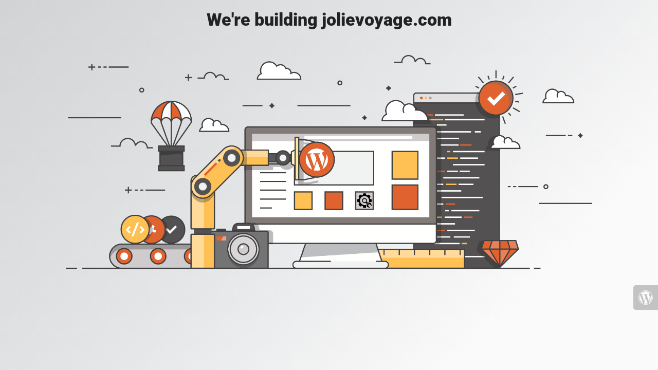

--- FILE ---
content_type: text/html; charset=UTF-8
request_url: http://www.jolievoyage.com/
body_size: 762
content:

<html lang="en">
  <head>
    <meta charset="utf-8">
    <meta http-equiv="X-UA-Compatible" content="IE=edge">
    <meta name="viewport" content="width=device-width, initial-scale=1">
    <title>Tourm is under construction</title>
    <meta name="description" content="Travel &amp; Tour Booking Agency WordPress Theme" />
    <meta name="generator" content="Free UnderConstructionPage plugin for WordPress">
    <link rel="stylesheet" href="https://fonts.bunny.net/css?family=Roboto:400,900">
    <link rel="stylesheet" href="http://jolievoyage.com/wp-content/plugins/under-construction-page/themes/css/bootstrap.min.css?v=4.01" type="text/css">
<link rel="stylesheet" href="http://jolievoyage.com/wp-content/plugins/under-construction-page/themes/css/common.css?v=4.01" type="text/css">
<link rel="stylesheet" href="http://jolievoyage.com/wp-content/plugins/under-construction-page/themes/under_construction/style.css?v=4.01" type="text/css">
<link rel="stylesheet" href="http://jolievoyage.com/wp-content/plugins/under-construction-page/themes/css/font-awesome.min.css?v=4.01" type="text/css">
<link rel="icon" href="http://jolievoyage.com/wp-content/plugins/under-construction-page/themes/images/favicon.png" />
  </head>

  <body>
    <div class="container">
      <div class="row">
        <div class="col-xs-12 col-md-12 col-lg-12">
          <h1>We're building jolievoyage.com</h1>
        </div>
      </div>
    </div>

    <div id="hero-image">
      <img src="http://jolievoyage.com/wp-content/plugins/under-construction-page/themes/under_construction/under_construction.png" alt="Construction work in progress" title="Construction work in progress">
    </div>
    <div class="container">

      <div class="row">
        <div class="col-xs-12 col-md-8 col-md-offset-2 col-lg-offset-2 col-lg-8">
          <p class="content"></p>
        </div>
      </div>

      <div class="row" id="social">
        <div class="col-xs-12 col-md-12 col-lg-12">
          
        </div>
      </div>

    </div>
    <div id="login-button" class="loggedout"><a href="http://jolievoyage.com/wp-login.php"><i class="fa fa-wordpress fa-2x" aria-hidden="true"></i></a></div>
  </body>
</html>
